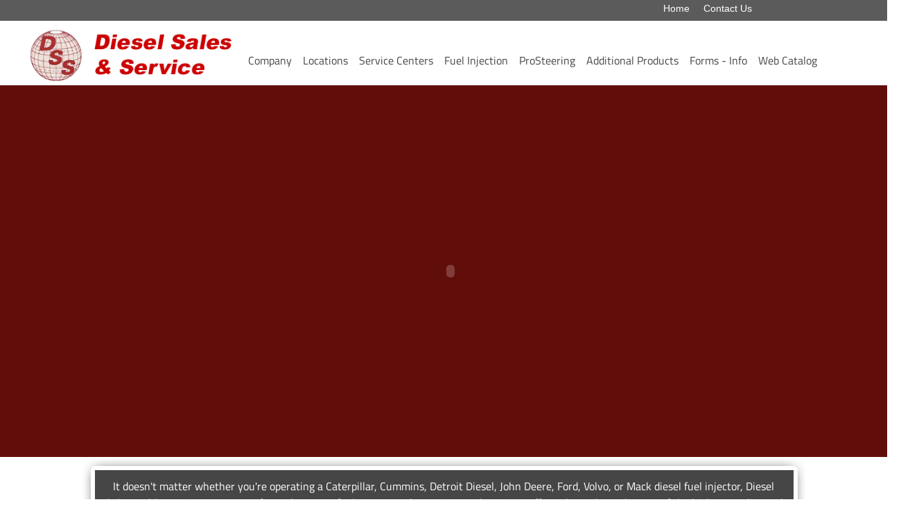

--- FILE ---
content_type: text/html; charset=UTF-8
request_url: http://dieselsalesandservice.com/
body_size: 5536
content:
<!DOCTYPE html PUBLIC "-//W3C//DTD XHTML 1.0 Transitional//EN" "http://www.w3.org/TR/xhtml1/DTD/xhtml1-transitional.dtd">
<html xmlns="http://www.w3.org/1999/xhtml">
<head>
<meta http-equiv="Content-Type" content="text/html; charset=utf-8" />
<title>Diesel Sales & Services</title>
<link rel="stylesheet" type="text/css" href="css/style.css" />
<script type="text/javascript" src="http://ajax.googleapis.com/ajax/libs/jquery/1.6.4/jquery.min.js"></script>
</head>
<body>
<div class="top-header">
<nav>
<ul>
<li><a href="index.php">home</a></li>
<li><a href="contact.php">contact us</a></li>
</ul>
</nav>
</div>
<div class="head-container">

<header>
<div class="logo">
<a href="index.php"><img src="images/logo.png"/></a>
</div>
<div class="top-nav">
<nav>
<ul>
<!--<li class="menu1 inactive" id="meni1"><a href="index.php" class="meni1">Home</a></li>-->
<li class="menu2 inactive" id="meni2"><a href="company.php" class="meni2">Company</a></li>        
<li class="menu3 inactive" id="meni3"><a href="location.php" class="meni3">Locations</a></li>
<li class="menu4 inactive" id="meni4"><a href="service.php" class="meni4">Service Centers</a></li>       
<li class="menu5 inactive" id="meni5"><a href="fuel-inc.php" class="meni5">Fuel Injection</a></li>        
<li class="menu6 inactive" id="meni6"><a href="prosteering.php" class="meni6">ProSteering</a></li>
<li class="menu7 inactive" id="meni7"><a href="additional.php" class="meni7">Additional Products</a></li>
<li class="menu8 inactive" id="meni8"><a href="form-info.php" class="meni8">Forms - Info</a></li>        
<li class="menu9 inactive" id="meni9"><a href="http://www.prodieselcatalog.com/" class="meni9">Web Catalog</a></li>
</ul>              
</nav>
</div>
</header>
</div>

<script>
for (var i = 0; i < document.links.length; i++) {
    if (document.links[i].href == document.URL) {
        var ids = document.links[i].className;
				 var res = ids.replace("meni", "menu");
		document.getElementById(ids).className = res+' active';
    }
}
</script><div class="clear"></div>
<div class="main-banner">
<center>
<object>
    <param name="movie" value="http://dieselsalesandservice.com/images/DSS_Banner.swf">
    <embed src="http://dieselsalesandservice.com/images/DSS_Banner.swf">
    </embed>
</object>
</center>
</div>



<div class="container">
<section>
<center>
<article class="banner-text">
<p>It doesn't matter whether you're operating a Caterpillar, Cummins, Detroit Diesel, John Deere, Ford, Volvo, or Mack diesel fuel injector, Diesel Sales and Service is your source for replacement fuel system and steering gear boxes.  We offer only products that are of the highest quality and very competitive price.</p>
</article>
<center>
		</section>
<section class="main-content">		
	<section class="left">
	
	<section class="middle-content" style="width: 400px;">
	<span>Welcome to</span><br>
	<h2>Diesel Sales & Service</h2>
	<hr>
   <p>Our managers and qualified technicians are among the best trained in the diesel aftermarket industry.</p>
   <p>We provide service, repair, and replacement parts for most diesel powered engines, vehicles and equipment. We also operate full service fuel and repair facilities with seasoned and professionally trained diesel technicians at our Johnson City and Overland Park Branches.
</p>
	</section>

	<!-- <section>
	<iframe width="370" height="315" src="https://www.youtube.com/embed/rLCQcgV03WI" frameborder="0" allowfullscreen></iframe>
	</section> -->
	<section>
	
	</section>
</section>
<section class="middle">
   
	<section class="contact-form">
	<h2>Contact Form</h2>
	<hr>

<form action="/dieselsalesandservice/index.php" method="post">
<input type="text" name="cname" placeholder="Name" class="text" required>
<input type="email" name="email" placeholder="Email" class="text" required>
<input type="text" name="mob" placeholder="Mobile" class="text" required>
<input type="text" name="sub" placeholder="Subject" class="text" required>
<textarea name="con" placeholder="Content" class="texta"></textarea>
<input type="submit" name="submit" class="sub" value="Send">
</form>
	</section>
</section>
<section class="right">
<h2>Branch Locations</h2>
<ul class="location">
<li>318 Fesslers Lane<br>
Nashville, TN 37210<br>
(877) 658-3938<br>Fax (615) 242-8374</li>

<li>2833 John Deere Drive<br>
Knoxville, TN 37917<br>
(865) 546-7751<br>Fax (865) 546-1030</li>

<li>419 West Main Street<br>
Johnson City, TN 37604<br>
(423) 928-8377<br>Fax (423) 928-9489</li>

<li>4510 Merriam Drive<br>
Overland Park, KS 66203<br>
(913) 432-2202<br>Fax (913) 432-4129</li>
</ul>
</section>	
		
</section>		
     
</div>
 </div>
 <div class="clear"></div>
<div class="footer-wrap">
<footer>
<section class="footer-menu">
<ul>
<li><a href="index.php">Home</a></li>
<li><a href="company.php">Company</a></li>        
<li><a href="location.php">Locations</a></li>
<li><a href="service.php">Service Centers</a></li>       
<li><a href="fuel-inc.php">Fuel Injection</a></li>        
<li><a href="prosteering.php">ProSteering</a></li>
<li><a href="additional.php">Additional Products</a></li>
<li><a href="form-info.php">Forms - Info</a></li>        
<li><a href="http://www.prodieselcatalog.com/">Web Catalog</a></li>
</ul>   
</ul>        
</section>
<p>© 2015 DSS ProDiesel Partners, LLC. All Rights Reserved.</p>
</footer>
</div>

</div>

</body>
</html>


--- FILE ---
content_type: text/css
request_url: http://dieselsalesandservice.com/css/style.css
body_size: 15542
content:
@charset "utf-8";
/* CSS Document */

/* font css */
@font-face {
  font-family: 'TitilliumWeb-Regular';
  src: url('../fonts/TitilliumWeb-Regular.eot?#iefix') format('embedded-opentype'),  url('../fonts/TitilliumWeb-Regular.woff') format('woff'), url('../fonts/TitilliumWeb-Regular.ttf')  format('truetype'), url('../fonts/TitilliumWeb-Regular.svg#TitilliumWeb-Regular') format('svg');
  font-weight: normal;
  font-style: normal;
}

@font-face {
  font-family: 'TitilliumWeb-SemiBold';
  src: url('../fonts/TitilliumWeb-SemiBold.eot?#iefix') format('embedded-opentype'),  url('../fonts/TitilliumWeb-SemiBold.woff') format('woff'), url('../fonts/TitilliumWeb-SemiBold.ttf')  format('truetype'), url('../fonts/TitilliumWeb-SemiBold.svg#TitilliumWeb-SemiBold') format('svg');
  font-weight: normal;
  font-style: normal;
}


body {font-family:'TitilliumWeb-Regular';overflow-x:hidden;}
.clear{clear:both;}
*{margin:0px; padding:0px; list-style-type:none;}
header,nav,section,aside,footer{display:block;}
.head-container{width:1200px; margin:0 auto;}
.footer-wrap{width:100%; background:#5b5b5b;}
footer{width:1200px; margin:0 auto;}
.container{width:1200px; margin:0 auto;}
.top-header{width:100%;background:#5b5b5b;height:30px;}
.top-header nav{float:right;padding-right:185px; margin-top: -6px;}
.top-header nav ul li{font-family:"Arial"; font-size:14px; text-transform:capitalize; float:left; padding: 10px;}
.top-header nav ul li a{text-decoration:none; color:#fff;}
.logo{ float:left;
margin-top: 10px; width: 300px;}
.logo img{width: 100%;}
.top-nav{ float:right;width:890px; margin-top: 35px;}
.top-nav ul li{font-size:16px; color:#474747; text-transform:capitalize; float:left; padding:10px 8px; }
.top-nav ul li a{text-decoration:none; color:#474747;}
.top-nav ul li a:hover{color:#cc0000;}
.top-nav ul li .current_page_item{color:#cc0000 !important;}
.top-nav ul li.active a{color:#cc0000;}


.desktop{width:260px; float:left;}


.main-banner {background:#610d0a; width:100%; height:536px;}
.main-banner object{width:1300px; height:536px;}
.main-banner embed{width:1300px; height:536px;}
.banner-text{margin-top: 0px !important; margin-left:0px !important;}
.banner-Ad{position: absolute;top:320px;left: 945px;background:#fff; box-shadow: 0px 0px 20px 0px #dfdfdf;}
.banner-Ad table{color:#383838; text-transform:uppercase;font-size:18px;padding:20px;}
.banner-Ad img {width:500px;}
.banner-Ad figcaption{position:absolute; top:20px; left:40px;}
.banner-Ad figcaption h2{font-family:Titillium Web;color:#ffffff;}
.banner-Ad figcaption p{padding-top:20px; color:#fff;}
.banner-Ad figcaption p a{color:#ffe400;margin-left:280px;}
.banner-text{width:87%; background:url('../images/box.png'); background-repeat: no-repeat; height:150px; position:relative; margin-top:-84px;  margin-left: 120px;}
.banner-text p{color:#FFF;padding:30px;}

.span12 {width: 1170px;}
.row {
  margin-top:40px;
  *zoom: 1;
}
	
/*product  Carousel */
#owl-example .item{
	padding: 30px 0px;
	margin: 10px;
	text-align: center;
	background:#fff;
	border: 1px solid #eeeeee;
	border-top:5px solid #5b5b5b !important;
	height: 200px;
}
#owl-example .item img{
	width: auto;
	margin: 0 auto;
	display: block;
}
#owl-example .item h3{
	font-size: 22px;
	color:#383838;
	height: 90px;
}
#owl-example .item a{
	margin: 2px 0 0;
	font-size: 12px;
	color:#fff;
	background:#f80008;
	padding:7px 10px;
	text-transform: capitalize;
    font-weight: bold;
}
}
.item h1{
	margin: inherit;
}

/*carousel css */

.owl-carousel .owl-wrapper:after {
	content: ".";
	display: block;
	clear: both;
	visibility: hidden;
	line-height: 0;
	height: 0;
} 
/* display none until init */
.owl-carousel{
	position: relative;
	width: 100%;
	-ms-touch-action: pan-y;
}
.owl-carousel .owl-wrapper{
	display: none;
	position: relative;
	-webkit-transform: translate3d(0px, 0px, 0px);
}
.owl-carousel .owl-wrapper-outer{
	overflow: hidden;
	position: relative;
	width: 100%;
}
.owl-carousel .owl-wrapper-outer.autoHeight{
	-webkit-transition: height 500ms ease-in-out;
	-moz-transition: height 500ms ease-in-out;
	-ms-transition: height 500ms ease-in-out;
	-o-transition: height 500ms ease-in-out;
	transition: height 500ms ease-in-out;
}
	
.owl-carousel .owl-item{
	float: left;
}
.owl-controls .owl-page,
.owl-controls .owl-buttons div{
	cursor: pointer;
}
.owl-controls {
	-webkit-user-select: none;
	-khtml-user-select: none;
	-moz-user-select: none;
	-ms-user-select: none;
	user-select: none;
	-webkit-tap-highlight-color: rgba(0, 0, 0, 0);
}

/* mouse grab icon */
.grabbing { 
    cursor:url(grabbing.png) 8 8, move;
}

/* fix */
.owl-carousel  .owl-wrapper,
.owl-carousel  .owl-item{
	-webkit-backface-visibility: hidden;
	-moz-backface-visibility:    hidden;
	-ms-backface-visibility:     hidden;
  -webkit-transform: translate3d(0,0,0);
  -moz-transform: translate3d(0,0,0);
  -ms-transform: translate3d(0,0,0);
}
 
.main-content{margin-top:40px;}
.left{float:left;}
.middle{float:left; width:420px; margin-left: 30px;}
.main-content span{color:#cc0000; font-weight:bold; font-size:18px;}
.main-content h2{color:#cc0000;}
.middle hr{color:#dedede;}
.main-content p{color:#5b5b5b; margin-top:10px;text-align:justify; margin-bottom:10px;}
.contact-form{margin-bottom: 40px;}
.contact-form h2{color:#5b5b5b;}

.con-text{font-size: 16px; color: #A0A0A0; border: 1px solid #DADADA; width:340px; padding: 7px 12px; margin-top: 10px; margin-left: 5px;}
.con-texta{font-size: 16px;color: #A0A0A0; border: 1px solid #DADADA; width:708px; padding: 7px 12px; margin-top: 10px; margin-left: 5px;font-family: inherit; height:70px;}

.text{font-size: 16px; color: #A0A0A0; border: 1px solid #DADADA; width:175px; padding: 7px 12px; margin-top: 10px; margin-left: 5px;}
.texta{font-size: 16px;color: #A0A0A0; border: 1px solid #DADADA; width:385px; padding: 7px 12px; margin-top: 10px; margin-left: 5px;font-family: inherit; height:50px;}
.sub{background: #F80008 none repeat scroll 0% 0%;
font-size: 16px;
color: #FFF;
border: medium none;
padding: 10px;
width: 100px;
font-weight: bold;
margin-top: 15px;
margin-left: 5px;}
.right{width: 300px;float:right;margin-right: 30px;}
.right h2{color:#5b5b5b; padding:5px; margin-left:5px; border-bottom:1px solid #dedede;} 
.location li{background-image: url("../images/locatoin-icon.png"); background-repeat: no-repeat;background-position: 0% 0%; padding-left: 63px; margin-bottom:20px; color:#5b5b5b;}
 .location {margin-top:20px; padding:0;margin-left: 15px;}
.contact{box-shadow: 0px 0px 20px 0px #DFDFDF;border-top: 3px solid #5B5B5B;background: none repeat scroll 0% 0% #FFF;}
.right-contact{padding-bottom: 20px;}
.post-Add h3, .tel h3, .mail h3{color:#cc0000;font-size: 16px;margin-left: 12px;margin-top: 10px;}
.post-icon,.tel-icon,.mail-icon{float:left;margin-left:10px;margin-top: 10px; width:50px;}
.post-info,.tel-info,.mail-info{margin-top:10px;float:left; width:200px;margin-left:10px;} 
.post-info p,.tel-info p,.mail-info p{float:left;padding-left:10px; color:#5b5b5b;}
.mail-info p a{color:#5b5b5b; text-decoration:none;}
.body-content{width:750px; float:left;}
.iso-logo{box-shadow:0px 0px 7px #CFCFCF;margin-top: 15px;}
.catalog{background:#FFF;border-top: 3px solid #5B5B5B;box-shadow: 0px 0px 20px 0px #DFDFDF;margin-bottom: 15px;}
.catalog img{vertical-align: middle;padding-right: 30px;}
.catalog h2 a{color:#5B5B5B; text-decoration:none;}
.col1,.col2{width: 400px;float: left;}
.col2{margin-left:50px;margin-top:50px !important;}
.col1-top,.col1-bottom,.col2-top,.col2-bottom{margin-bottom:40px;margin-top:15px;}
.add-1,.add-2{float:left;width:190px;}
.form ul li{float:left;width: 157px; padding-right:77px;}
.fr1 ul li a{background-image: url("../images/icon-1.png");}
.fr2 ul li a{background-image: url("../images/icon-2.png");}
.fr3 ul li a{background-image: url("../images/icon-3.png");}
.form ul li a{display: inline-block;background-repeat: no-repeat;
background-position: 0% 40%;padding-left: 50px;padding-bottom: 20px;color: #5B5B5B;vertical-align: middle;border: 1px solid #cfcfcf;padding-top: 10px;
margin-left: 20px;margin-bottom: 12px;width: 157px;margin-top: 10px; font-size:14px; text-decoration:none;}


 /* footer */
 .footer-wrap{margin-top:40px;}
  .footer-menu ul {margin-left:200px;}
 .footer-menu ul li{display:inline-block; padding:10px;color:#fff;}
 .footer-menu ul li a{text-decoration:none; color:#fff;}
  .footer-wrap p{text-align:center;color:#fff;padding-bottom:15px; font-size:14px;}

/* wordpress theme edited css */

/* prosteering-page css */
#productsContentTitle{margin:10px 10px 0;position: relative;width: 762px;height: 39px;margin: 10px auto 0px;padding: 0px;background-image: url("http://www.dieselsalesandservice.com/wp-content/uploads/2015/06/bg_product_content_title.gif");}
#titleLeftNav {position: absolute;top: 0px;left: 0px;}
#titleRightNav {position: absolute;top: 0px;right: 0px;}
div.ContentTitle {color: #F00;font-size: 14px;font-family: Tahoma,Arial,Verdana; font-weight: bold;letter-spacing: 0.1em; padding: 8px 12px;}
.pro div.productsThumb1, .pro div.productsThumb2, .pro div.productsThumb3,.pro div.productsThumb4, .pro div.productsThumb5{padding: 10px 6px !important; text-align: center !important; height: auto !important;overflow: auto !important; position: relative !important; margin: 0px !important;  float: left !important; font-size:14px; color:#5b5b5b;}
.companyFrameRight {width: 275px;height: auto; vertical-align: top;margin-bottom: 10px;}
.pdfs{padding:10px; margin-left:20px;margin-bottom:20px;}
.pdfs a{text-decoration: none;color:#000080;font-size: 14px;}
div.electronicTitle {width: 295px;padding-top: 5px !important;margin-left: 20px;}
div.electronicTitle h1{padding-left:10px !important; text-align:left;font-size: 18px;font-weight:700;color: #E01616;padding-bottom:10px;}
div.electronic {width: 295px;height:95px !important;margin-bottom: 6px;margin-left: 20px;color: #000080;}
.electronic img { padding: 3px 10px 0px;}
.seemore{margin-top:10px;}
/* end of prosteering-page css */


/* Fuel-Injector Page css */
.fuel #productsContentTitle {width:1190px;}
div.productsThumb1, div.productsThumb2, div.productsThumb3, div.productsThumb4, div.productsThumb5, div.productsThumb6, div.productsThumb7, div.productsThumb8, div.productsThumb9, div.productsThumb10, div.productsThumb11, div.productsThumb12, div.productsThumb13, div.productsThumb14, div.productsThumb15, div.productsThumb16, div.productsThumb17, div.productsThumb18 {
    width: 175px;height: 100px;position: absolute;padding: 10px 8px;text-align: center;}
div.productsCumminsImage, div.productsDetroitImage, div.productsCaterpillarImage, div.productsMackImage, div.productsNavisterImage, div.productsJohndeereImage, div.productsFordImage, div.productsGeneralImage, div.productsVolvoImage, div.productsDuramaxImage, div.productsLRangeImage {
 font-size: 14px;color: #5b5b5b;border: 1px solid #9B9B9B; margin-bottom:30px;}	

div.productsThumb2 {margin: 0px 0px 0px 188px;}
div.productsThumb3 {margin: 0px 0px 0px 375px;}
div.productsThumb4 {margin: 0px 0px 0px 563px;}
div.productsThumb5 {margin: 0px 0px 0px 751px;}
div.productsThumb6 {margin: 0px 0px 0px 939px;}

div.productsThumb7 {margin: 175px 0px 0px;}
div.productsThumb8 {margin: 175px 0px 0px 188px;}
div.productsThumb9 {margin: 175px 0px 0px 375px;}
div.productsThumb10{margin: 175px 0px 0px 563px;}
div.productsThumb11 {margin: 175px 0px 0px 751px;}
div.productsThumb12 {margin: 175px 0px 0px 939px;}

div.productsThumb13 {margin: 385px 0px 0px;}
div.productsThumb14 {margin: 385px 0px 0px 188px;}
div.productsThumb15 {margin: 385px 0px 0px 375px;}
div.productsThumb16 {margin: 385px 0px 0px 563px;}
div.productsThumb17 {margin: 385px 0px 0px 751px;}


	
div.productsCumminsImage { height: 570px;}
div.productsDetroitImage { height:375px;}
div.productsCaterpillarImage {height: 375px;}
div.productsMackImage {height:200px;}
div.productsNavisterImage { height: 175px;}
div.productsJohndeereImage {height: 175px;}
div.productsFordImage {height:200px;}
div.productsGeneralImage {height: 315px;}
div.productsVolvoImage { height: 180px;}
div.productsDuramaxImage {height: 180px;}
div.productsLRangeImage { height: 180px;}

#rightNav {float: right; margin: -24px 20px 0px 0px;}
/* End of Fuel-Injector */



.woocommerce ul.products li.product a img {border:1px solid #EEE !important;}
.woocommerce ul.products li.product{height:200px !important; border:none !important;}
.woocommerce ul.products li.product h3{color:#000080 !important;}
.quantity{display:none;}
.add_to_cart_button{display:none !important;}
#container {width:1200px; margin:0 auto;}
.container h1 span{color:#cc0000;}
.conter-text{color:#cc0000;}
.conter-text a{color:#585858; text-decoration:none;}
.home .page-banner{display:none !important;}
.single-product .sidebar-widget{display:none !important;}
.reviews_tab{display:none !important;}
.woocommerce .products .star-rating{display:none !important;}
.term-fuel-injectors #woocommerce_product_categories-3 .sidebar-title h1{display:none !important;}
.term-fuel-injectors #woocommerce_product_categories-2 .sidebar-title h1{right:295px !important;}
.term-prosteering #woocommerce_product_categories-2 .sidebar-title h1{display:none !important;}
.term-prosteering #woocommerce_product_categories-3 .sidebar-title h1{right:140px !important;}
/*input[type="email"] {font-size: 16px;color: #A0A0A0;border: 1px solid #DADADA;width: 340px; padding: 7px 12px;margin-top: 10px;
    margin-left: 5px;}*/
.main-banner img{width:100%;}
.page-banner img{width:100%;}
.contact1 .body-content{width: 800px !important;}
.contact1 .col1, .contact1 .col2 {width: 390px !important;}
.contact1 .col2{margin-left: 15px !important;}
.contact1 .add-1, .contact1 .add-2 {width: 175px ! important;}
/* Responsive code Max 1280 */
@media screen (max-width: 1280px){
.sidebar-widget{top:90%}
}





div.fll{float:left; width:350px;}
div.flr{float:right; width:350px;}
div.product-content{margin:20px 15px 50px 0px; font-family: Arial,Helvetica,sans-serif; font-size:12px;}
div.clr{clear:both;}
div.product-image{float:left; width:120px;}
div.product-desc{margin-top:-44px; width:390px;}
.product-bullet{width:390px !important;}
table.products-table{text-align:center; width:341px; border:0; margin-top:-12px;}
tr.year-round-heading{background:#b13537;}
tr.year-round-heading th{padding:8px 5px; font-weight:normal; color:#fff; border-bottom:solid 2px #802222;}
tr.odd{background:#e2e2e2;}
tr.odd td{padding:8px 5px; border-top:solid 2px #fff;}
tr.even{background:f1f1f1;}
tr.even td{padding:8px 5px; border-top:solid 2px #fff;}

tr.winter-pro-heading{background:#346458;}
tr.winter-pro-heading th{padding:8px 5px; font-weight:normal; color:#fff; border-bottom:solid 2px #1e4a3d;}


tr.pro-melt-heading{background:#31527d;}
tr.pro-melt-heading th{padding:8px 5px; font-weight:normal; color:#fff; border-bottom:solid 2px #16263f;}


tr.pro-cleaner-heading{background:#8b533c;}
tr.pro-cleaner-heading th{padding:8px 5px; font-weight:normal; color:#fff; border-bottom:solid 2px #6e402e;}

.product-content div.electronicTitle{margin-left:0px !important;}
.product-content div.electronic{width:330px !important;}
.navbar-collapse{width:950px !important;}
.flr img{margin-bottom:15px;}